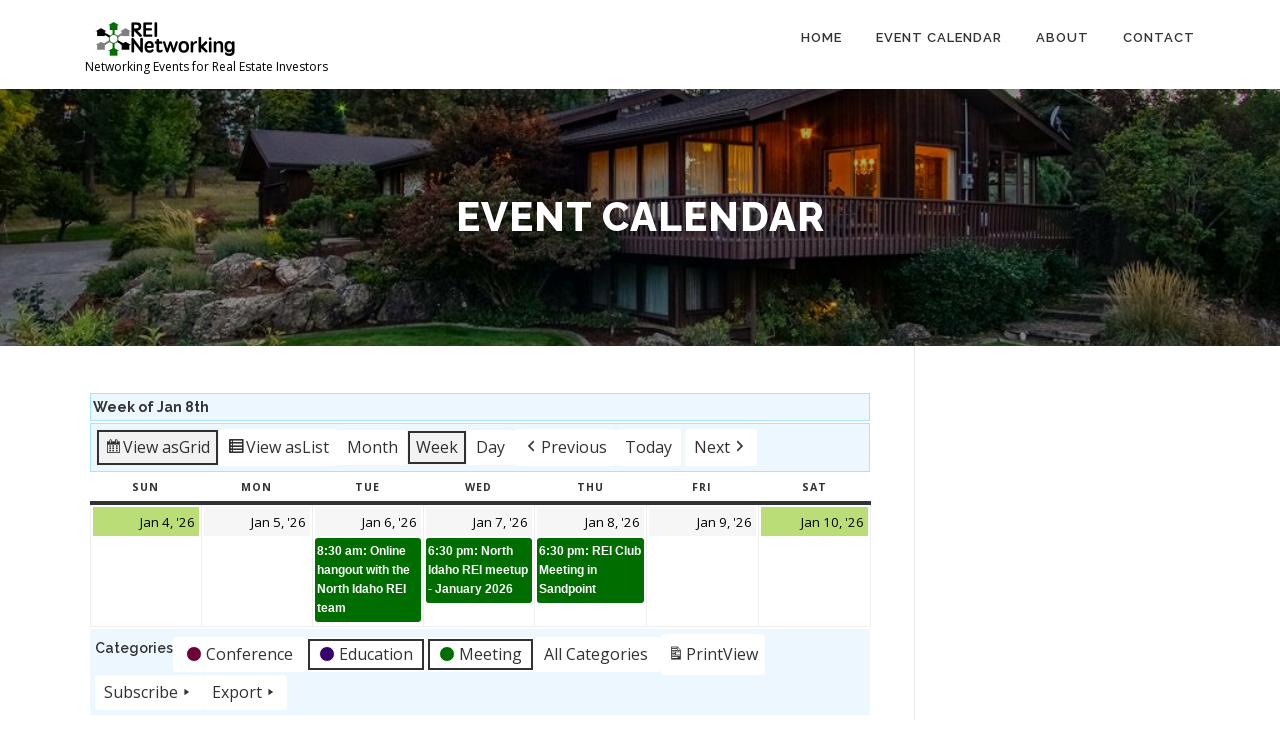

--- FILE ---
content_type: text/html; charset=UTF-8
request_url: https://reinetworking.com/calendar/?time=week&dy=8&month=1&mcat=1,2
body_size: 13554
content:
<!DOCTYPE html>
<html dir="ltr" lang="en-US" prefix="og: https://ogp.me/ns#">
<head>
<meta charset="UTF-8">
<meta name="viewport" content="width=device-width, initial-scale=1">
<link rel="profile" href="http://gmpg.org/xfn/11">
<title>Event Calendar | REI Networking</title>

		<!-- All in One SEO 4.9.3 - aioseo.com -->
	<meta name="robots" content="max-image-preview:large" />
	<link rel="canonical" href="https://reinetworking.com/calendar/" />
	<meta name="generator" content="All in One SEO (AIOSEO) 4.9.3" />
		<meta property="og:locale" content="en_US" />
		<meta property="og:site_name" content="REI Networking | Networking Events for Real Estate Investors" />
		<meta property="og:type" content="article" />
		<meta property="og:title" content="Event Calendar | REI Networking" />
		<meta property="og:url" content="https://reinetworking.com/calendar/" />
		<meta property="og:image" content="https://reinetworking.com/wp-content/uploads/2019/09/banner-160x36.png" />
		<meta property="og:image:secure_url" content="https://reinetworking.com/wp-content/uploads/2019/09/banner-160x36.png" />
		<meta property="article:published_time" content="2019-09-28T21:25:54+00:00" />
		<meta property="article:modified_time" content="2020-03-06T18:05:26+00:00" />
		<meta name="twitter:card" content="summary" />
		<meta name="twitter:title" content="Event Calendar | REI Networking" />
		<meta name="twitter:image" content="https://reinetworking.com/wp-content/uploads/2019/09/banner-160x36.png" />
		<script type="application/ld+json" class="aioseo-schema">
			{"@context":"https:\/\/schema.org","@graph":[{"@type":"BreadcrumbList","@id":"https:\/\/reinetworking.com\/calendar\/#breadcrumblist","itemListElement":[{"@type":"ListItem","@id":"https:\/\/reinetworking.com#listItem","position":1,"name":"Home","item":"https:\/\/reinetworking.com","nextItem":{"@type":"ListItem","@id":"https:\/\/reinetworking.com\/calendar\/#listItem","name":"Event Calendar"}},{"@type":"ListItem","@id":"https:\/\/reinetworking.com\/calendar\/#listItem","position":2,"name":"Event Calendar","previousItem":{"@type":"ListItem","@id":"https:\/\/reinetworking.com#listItem","name":"Home"}}]},{"@type":"Organization","@id":"https:\/\/reinetworking.com\/#organization","name":"REI Networking","description":"Networking Events for Real Estate Investors","url":"https:\/\/reinetworking.com\/","logo":{"@type":"ImageObject","url":"https:\/\/reinetworking.com\/wp-content\/uploads\/2019\/09\/banner-160x36.png","@id":"https:\/\/reinetworking.com\/calendar\/#organizationLogo","width":160,"height":36},"image":{"@id":"https:\/\/reinetworking.com\/calendar\/#organizationLogo"}},{"@type":"WebPage","@id":"https:\/\/reinetworking.com\/calendar\/#webpage","url":"https:\/\/reinetworking.com\/calendar\/","name":"Event Calendar | REI Networking","inLanguage":"en-US","isPartOf":{"@id":"https:\/\/reinetworking.com\/#website"},"breadcrumb":{"@id":"https:\/\/reinetworking.com\/calendar\/#breadcrumblist"},"image":{"@type":"ImageObject","url":"https:\/\/reinetworking.com\/wp-content\/uploads\/2019\/09\/spokane-house.jpg","@id":"https:\/\/reinetworking.com\/calendar\/#mainImage","width":1024,"height":768},"primaryImageOfPage":{"@id":"https:\/\/reinetworking.com\/calendar\/#mainImage"},"datePublished":"2019-09-28T21:25:54-07:00","dateModified":"2020-03-06T18:05:26-08:00"},{"@type":"WebSite","@id":"https:\/\/reinetworking.com\/#website","url":"https:\/\/reinetworking.com\/","name":"REI Networking","description":"Networking Events for Real Estate Investors","inLanguage":"en-US","publisher":{"@id":"https:\/\/reinetworking.com\/#organization"}}]}
		</script>
		<!-- All in One SEO -->

<link rel='dns-prefetch' href='//maps.googleapis.com' />
<link rel='dns-prefetch' href='//fonts.googleapis.com' />
<link rel='dns-prefetch' href='//www.googletagmanager.com' />
<link rel="alternate" type="application/rss+xml" title="REI Networking &raquo; Feed" href="https://reinetworking.com/feed/" />
<link rel="alternate" type="application/rss+xml" title="REI Networking &raquo; Comments Feed" href="https://reinetworking.com/comments/feed/" />
<link rel="alternate" title="oEmbed (JSON)" type="application/json+oembed" href="https://reinetworking.com/wp-json/oembed/1.0/embed?url=https%3A%2F%2Freinetworking.com%2Fcalendar%2F" />
<link rel="alternate" title="oEmbed (XML)" type="text/xml+oembed" href="https://reinetworking.com/wp-json/oembed/1.0/embed?url=https%3A%2F%2Freinetworking.com%2Fcalendar%2F&#038;format=xml" />
<style id='wp-img-auto-sizes-contain-inline-css' type='text/css'>
img:is([sizes=auto i],[sizes^="auto," i]){contain-intrinsic-size:3000px 1500px}
/*# sourceURL=wp-img-auto-sizes-contain-inline-css */
</style>
<style id='wp-emoji-styles-inline-css' type='text/css'>

	img.wp-smiley, img.emoji {
		display: inline !important;
		border: none !important;
		box-shadow: none !important;
		height: 1em !important;
		width: 1em !important;
		margin: 0 0.07em !important;
		vertical-align: -0.1em !important;
		background: none !important;
		padding: 0 !important;
	}
/*# sourceURL=wp-emoji-styles-inline-css */
</style>
<style id='wp-block-library-inline-css' type='text/css'>
:root{--wp-block-synced-color:#7a00df;--wp-block-synced-color--rgb:122,0,223;--wp-bound-block-color:var(--wp-block-synced-color);--wp-editor-canvas-background:#ddd;--wp-admin-theme-color:#007cba;--wp-admin-theme-color--rgb:0,124,186;--wp-admin-theme-color-darker-10:#006ba1;--wp-admin-theme-color-darker-10--rgb:0,107,160.5;--wp-admin-theme-color-darker-20:#005a87;--wp-admin-theme-color-darker-20--rgb:0,90,135;--wp-admin-border-width-focus:2px}@media (min-resolution:192dpi){:root{--wp-admin-border-width-focus:1.5px}}.wp-element-button{cursor:pointer}:root .has-very-light-gray-background-color{background-color:#eee}:root .has-very-dark-gray-background-color{background-color:#313131}:root .has-very-light-gray-color{color:#eee}:root .has-very-dark-gray-color{color:#313131}:root .has-vivid-green-cyan-to-vivid-cyan-blue-gradient-background{background:linear-gradient(135deg,#00d084,#0693e3)}:root .has-purple-crush-gradient-background{background:linear-gradient(135deg,#34e2e4,#4721fb 50%,#ab1dfe)}:root .has-hazy-dawn-gradient-background{background:linear-gradient(135deg,#faaca8,#dad0ec)}:root .has-subdued-olive-gradient-background{background:linear-gradient(135deg,#fafae1,#67a671)}:root .has-atomic-cream-gradient-background{background:linear-gradient(135deg,#fdd79a,#004a59)}:root .has-nightshade-gradient-background{background:linear-gradient(135deg,#330968,#31cdcf)}:root .has-midnight-gradient-background{background:linear-gradient(135deg,#020381,#2874fc)}:root{--wp--preset--font-size--normal:16px;--wp--preset--font-size--huge:42px}.has-regular-font-size{font-size:1em}.has-larger-font-size{font-size:2.625em}.has-normal-font-size{font-size:var(--wp--preset--font-size--normal)}.has-huge-font-size{font-size:var(--wp--preset--font-size--huge)}.has-text-align-center{text-align:center}.has-text-align-left{text-align:left}.has-text-align-right{text-align:right}.has-fit-text{white-space:nowrap!important}#end-resizable-editor-section{display:none}.aligncenter{clear:both}.items-justified-left{justify-content:flex-start}.items-justified-center{justify-content:center}.items-justified-right{justify-content:flex-end}.items-justified-space-between{justify-content:space-between}.screen-reader-text{border:0;clip-path:inset(50%);height:1px;margin:-1px;overflow:hidden;padding:0;position:absolute;width:1px;word-wrap:normal!important}.screen-reader-text:focus{background-color:#ddd;clip-path:none;color:#444;display:block;font-size:1em;height:auto;left:5px;line-height:normal;padding:15px 23px 14px;text-decoration:none;top:5px;width:auto;z-index:100000}html :where(.has-border-color){border-style:solid}html :where([style*=border-top-color]){border-top-style:solid}html :where([style*=border-right-color]){border-right-style:solid}html :where([style*=border-bottom-color]){border-bottom-style:solid}html :where([style*=border-left-color]){border-left-style:solid}html :where([style*=border-width]){border-style:solid}html :where([style*=border-top-width]){border-top-style:solid}html :where([style*=border-right-width]){border-right-style:solid}html :where([style*=border-bottom-width]){border-bottom-style:solid}html :where([style*=border-left-width]){border-left-style:solid}html :where(img[class*=wp-image-]){height:auto;max-width:100%}:where(figure){margin:0 0 1em}html :where(.is-position-sticky){--wp-admin--admin-bar--position-offset:var(--wp-admin--admin-bar--height,0px)}@media screen and (max-width:600px){html :where(.is-position-sticky){--wp-admin--admin-bar--position-offset:0px}}

/*# sourceURL=wp-block-library-inline-css */
</style><style id='wp-block-heading-inline-css' type='text/css'>
h1:where(.wp-block-heading).has-background,h2:where(.wp-block-heading).has-background,h3:where(.wp-block-heading).has-background,h4:where(.wp-block-heading).has-background,h5:where(.wp-block-heading).has-background,h6:where(.wp-block-heading).has-background{padding:1.25em 2.375em}h1.has-text-align-left[style*=writing-mode]:where([style*=vertical-lr]),h1.has-text-align-right[style*=writing-mode]:where([style*=vertical-rl]),h2.has-text-align-left[style*=writing-mode]:where([style*=vertical-lr]),h2.has-text-align-right[style*=writing-mode]:where([style*=vertical-rl]),h3.has-text-align-left[style*=writing-mode]:where([style*=vertical-lr]),h3.has-text-align-right[style*=writing-mode]:where([style*=vertical-rl]),h4.has-text-align-left[style*=writing-mode]:where([style*=vertical-lr]),h4.has-text-align-right[style*=writing-mode]:where([style*=vertical-rl]),h5.has-text-align-left[style*=writing-mode]:where([style*=vertical-lr]),h5.has-text-align-right[style*=writing-mode]:where([style*=vertical-rl]),h6.has-text-align-left[style*=writing-mode]:where([style*=vertical-lr]),h6.has-text-align-right[style*=writing-mode]:where([style*=vertical-rl]){rotate:180deg}
/*# sourceURL=https://reinetworking.com/wp-includes/blocks/heading/style.min.css */
</style>
<style id='wp-block-paragraph-inline-css' type='text/css'>
.is-small-text{font-size:.875em}.is-regular-text{font-size:1em}.is-large-text{font-size:2.25em}.is-larger-text{font-size:3em}.has-drop-cap:not(:focus):first-letter{float:left;font-size:8.4em;font-style:normal;font-weight:100;line-height:.68;margin:.05em .1em 0 0;text-transform:uppercase}body.rtl .has-drop-cap:not(:focus):first-letter{float:none;margin-left:.1em}p.has-drop-cap.has-background{overflow:hidden}:root :where(p.has-background){padding:1.25em 2.375em}:where(p.has-text-color:not(.has-link-color)) a{color:inherit}p.has-text-align-left[style*="writing-mode:vertical-lr"],p.has-text-align-right[style*="writing-mode:vertical-rl"]{rotate:180deg}
/*# sourceURL=https://reinetworking.com/wp-includes/blocks/paragraph/style.min.css */
</style>
<style id='wp-block-separator-inline-css' type='text/css'>
@charset "UTF-8";.wp-block-separator{border:none;border-top:2px solid}:root :where(.wp-block-separator.is-style-dots){height:auto;line-height:1;text-align:center}:root :where(.wp-block-separator.is-style-dots):before{color:currentColor;content:"···";font-family:serif;font-size:1.5em;letter-spacing:2em;padding-left:2em}.wp-block-separator.is-style-dots{background:none!important;border:none!important}
/*# sourceURL=https://reinetworking.com/wp-includes/blocks/separator/style.min.css */
</style>
<style id='wp-block-separator-theme-inline-css' type='text/css'>
.wp-block-separator.has-css-opacity{opacity:.4}.wp-block-separator{border:none;border-bottom:2px solid;margin-left:auto;margin-right:auto}.wp-block-separator.has-alpha-channel-opacity{opacity:1}.wp-block-separator:not(.is-style-wide):not(.is-style-dots){width:100px}.wp-block-separator.has-background:not(.is-style-dots){border-bottom:none;height:1px}.wp-block-separator.has-background:not(.is-style-wide):not(.is-style-dots){height:2px}
/*# sourceURL=https://reinetworking.com/wp-includes/blocks/separator/theme.min.css */
</style>
<style id='global-styles-inline-css' type='text/css'>
:root{--wp--preset--aspect-ratio--square: 1;--wp--preset--aspect-ratio--4-3: 4/3;--wp--preset--aspect-ratio--3-4: 3/4;--wp--preset--aspect-ratio--3-2: 3/2;--wp--preset--aspect-ratio--2-3: 2/3;--wp--preset--aspect-ratio--16-9: 16/9;--wp--preset--aspect-ratio--9-16: 9/16;--wp--preset--color--black: #000000;--wp--preset--color--cyan-bluish-gray: #abb8c3;--wp--preset--color--white: #ffffff;--wp--preset--color--pale-pink: #f78da7;--wp--preset--color--vivid-red: #cf2e2e;--wp--preset--color--luminous-vivid-orange: #ff6900;--wp--preset--color--luminous-vivid-amber: #fcb900;--wp--preset--color--light-green-cyan: #7bdcb5;--wp--preset--color--vivid-green-cyan: #00d084;--wp--preset--color--pale-cyan-blue: #8ed1fc;--wp--preset--color--vivid-cyan-blue: #0693e3;--wp--preset--color--vivid-purple: #9b51e0;--wp--preset--gradient--vivid-cyan-blue-to-vivid-purple: linear-gradient(135deg,rgb(6,147,227) 0%,rgb(155,81,224) 100%);--wp--preset--gradient--light-green-cyan-to-vivid-green-cyan: linear-gradient(135deg,rgb(122,220,180) 0%,rgb(0,208,130) 100%);--wp--preset--gradient--luminous-vivid-amber-to-luminous-vivid-orange: linear-gradient(135deg,rgb(252,185,0) 0%,rgb(255,105,0) 100%);--wp--preset--gradient--luminous-vivid-orange-to-vivid-red: linear-gradient(135deg,rgb(255,105,0) 0%,rgb(207,46,46) 100%);--wp--preset--gradient--very-light-gray-to-cyan-bluish-gray: linear-gradient(135deg,rgb(238,238,238) 0%,rgb(169,184,195) 100%);--wp--preset--gradient--cool-to-warm-spectrum: linear-gradient(135deg,rgb(74,234,220) 0%,rgb(151,120,209) 20%,rgb(207,42,186) 40%,rgb(238,44,130) 60%,rgb(251,105,98) 80%,rgb(254,248,76) 100%);--wp--preset--gradient--blush-light-purple: linear-gradient(135deg,rgb(255,206,236) 0%,rgb(152,150,240) 100%);--wp--preset--gradient--blush-bordeaux: linear-gradient(135deg,rgb(254,205,165) 0%,rgb(254,45,45) 50%,rgb(107,0,62) 100%);--wp--preset--gradient--luminous-dusk: linear-gradient(135deg,rgb(255,203,112) 0%,rgb(199,81,192) 50%,rgb(65,88,208) 100%);--wp--preset--gradient--pale-ocean: linear-gradient(135deg,rgb(255,245,203) 0%,rgb(182,227,212) 50%,rgb(51,167,181) 100%);--wp--preset--gradient--electric-grass: linear-gradient(135deg,rgb(202,248,128) 0%,rgb(113,206,126) 100%);--wp--preset--gradient--midnight: linear-gradient(135deg,rgb(2,3,129) 0%,rgb(40,116,252) 100%);--wp--preset--font-size--small: 13px;--wp--preset--font-size--medium: 20px;--wp--preset--font-size--large: 36px;--wp--preset--font-size--x-large: 42px;--wp--preset--spacing--20: 0.44rem;--wp--preset--spacing--30: 0.67rem;--wp--preset--spacing--40: 1rem;--wp--preset--spacing--50: 1.5rem;--wp--preset--spacing--60: 2.25rem;--wp--preset--spacing--70: 3.38rem;--wp--preset--spacing--80: 5.06rem;--wp--preset--shadow--natural: 6px 6px 9px rgba(0, 0, 0, 0.2);--wp--preset--shadow--deep: 12px 12px 50px rgba(0, 0, 0, 0.4);--wp--preset--shadow--sharp: 6px 6px 0px rgba(0, 0, 0, 0.2);--wp--preset--shadow--outlined: 6px 6px 0px -3px rgb(255, 255, 255), 6px 6px rgb(0, 0, 0);--wp--preset--shadow--crisp: 6px 6px 0px rgb(0, 0, 0);}:where(.is-layout-flex){gap: 0.5em;}:where(.is-layout-grid){gap: 0.5em;}body .is-layout-flex{display: flex;}.is-layout-flex{flex-wrap: wrap;align-items: center;}.is-layout-flex > :is(*, div){margin: 0;}body .is-layout-grid{display: grid;}.is-layout-grid > :is(*, div){margin: 0;}:where(.wp-block-columns.is-layout-flex){gap: 2em;}:where(.wp-block-columns.is-layout-grid){gap: 2em;}:where(.wp-block-post-template.is-layout-flex){gap: 1.25em;}:where(.wp-block-post-template.is-layout-grid){gap: 1.25em;}.has-black-color{color: var(--wp--preset--color--black) !important;}.has-cyan-bluish-gray-color{color: var(--wp--preset--color--cyan-bluish-gray) !important;}.has-white-color{color: var(--wp--preset--color--white) !important;}.has-pale-pink-color{color: var(--wp--preset--color--pale-pink) !important;}.has-vivid-red-color{color: var(--wp--preset--color--vivid-red) !important;}.has-luminous-vivid-orange-color{color: var(--wp--preset--color--luminous-vivid-orange) !important;}.has-luminous-vivid-amber-color{color: var(--wp--preset--color--luminous-vivid-amber) !important;}.has-light-green-cyan-color{color: var(--wp--preset--color--light-green-cyan) !important;}.has-vivid-green-cyan-color{color: var(--wp--preset--color--vivid-green-cyan) !important;}.has-pale-cyan-blue-color{color: var(--wp--preset--color--pale-cyan-blue) !important;}.has-vivid-cyan-blue-color{color: var(--wp--preset--color--vivid-cyan-blue) !important;}.has-vivid-purple-color{color: var(--wp--preset--color--vivid-purple) !important;}.has-black-background-color{background-color: var(--wp--preset--color--black) !important;}.has-cyan-bluish-gray-background-color{background-color: var(--wp--preset--color--cyan-bluish-gray) !important;}.has-white-background-color{background-color: var(--wp--preset--color--white) !important;}.has-pale-pink-background-color{background-color: var(--wp--preset--color--pale-pink) !important;}.has-vivid-red-background-color{background-color: var(--wp--preset--color--vivid-red) !important;}.has-luminous-vivid-orange-background-color{background-color: var(--wp--preset--color--luminous-vivid-orange) !important;}.has-luminous-vivid-amber-background-color{background-color: var(--wp--preset--color--luminous-vivid-amber) !important;}.has-light-green-cyan-background-color{background-color: var(--wp--preset--color--light-green-cyan) !important;}.has-vivid-green-cyan-background-color{background-color: var(--wp--preset--color--vivid-green-cyan) !important;}.has-pale-cyan-blue-background-color{background-color: var(--wp--preset--color--pale-cyan-blue) !important;}.has-vivid-cyan-blue-background-color{background-color: var(--wp--preset--color--vivid-cyan-blue) !important;}.has-vivid-purple-background-color{background-color: var(--wp--preset--color--vivid-purple) !important;}.has-black-border-color{border-color: var(--wp--preset--color--black) !important;}.has-cyan-bluish-gray-border-color{border-color: var(--wp--preset--color--cyan-bluish-gray) !important;}.has-white-border-color{border-color: var(--wp--preset--color--white) !important;}.has-pale-pink-border-color{border-color: var(--wp--preset--color--pale-pink) !important;}.has-vivid-red-border-color{border-color: var(--wp--preset--color--vivid-red) !important;}.has-luminous-vivid-orange-border-color{border-color: var(--wp--preset--color--luminous-vivid-orange) !important;}.has-luminous-vivid-amber-border-color{border-color: var(--wp--preset--color--luminous-vivid-amber) !important;}.has-light-green-cyan-border-color{border-color: var(--wp--preset--color--light-green-cyan) !important;}.has-vivid-green-cyan-border-color{border-color: var(--wp--preset--color--vivid-green-cyan) !important;}.has-pale-cyan-blue-border-color{border-color: var(--wp--preset--color--pale-cyan-blue) !important;}.has-vivid-cyan-blue-border-color{border-color: var(--wp--preset--color--vivid-cyan-blue) !important;}.has-vivid-purple-border-color{border-color: var(--wp--preset--color--vivid-purple) !important;}.has-vivid-cyan-blue-to-vivid-purple-gradient-background{background: var(--wp--preset--gradient--vivid-cyan-blue-to-vivid-purple) !important;}.has-light-green-cyan-to-vivid-green-cyan-gradient-background{background: var(--wp--preset--gradient--light-green-cyan-to-vivid-green-cyan) !important;}.has-luminous-vivid-amber-to-luminous-vivid-orange-gradient-background{background: var(--wp--preset--gradient--luminous-vivid-amber-to-luminous-vivid-orange) !important;}.has-luminous-vivid-orange-to-vivid-red-gradient-background{background: var(--wp--preset--gradient--luminous-vivid-orange-to-vivid-red) !important;}.has-very-light-gray-to-cyan-bluish-gray-gradient-background{background: var(--wp--preset--gradient--very-light-gray-to-cyan-bluish-gray) !important;}.has-cool-to-warm-spectrum-gradient-background{background: var(--wp--preset--gradient--cool-to-warm-spectrum) !important;}.has-blush-light-purple-gradient-background{background: var(--wp--preset--gradient--blush-light-purple) !important;}.has-blush-bordeaux-gradient-background{background: var(--wp--preset--gradient--blush-bordeaux) !important;}.has-luminous-dusk-gradient-background{background: var(--wp--preset--gradient--luminous-dusk) !important;}.has-pale-ocean-gradient-background{background: var(--wp--preset--gradient--pale-ocean) !important;}.has-electric-grass-gradient-background{background: var(--wp--preset--gradient--electric-grass) !important;}.has-midnight-gradient-background{background: var(--wp--preset--gradient--midnight) !important;}.has-small-font-size{font-size: var(--wp--preset--font-size--small) !important;}.has-medium-font-size{font-size: var(--wp--preset--font-size--medium) !important;}.has-large-font-size{font-size: var(--wp--preset--font-size--large) !important;}.has-x-large-font-size{font-size: var(--wp--preset--font-size--x-large) !important;}
/*# sourceURL=global-styles-inline-css */
</style>

<style id='classic-theme-styles-inline-css' type='text/css'>
/*! This file is auto-generated */
.wp-block-button__link{color:#fff;background-color:#32373c;border-radius:9999px;box-shadow:none;text-decoration:none;padding:calc(.667em + 2px) calc(1.333em + 2px);font-size:1.125em}.wp-block-file__button{background:#32373c;color:#fff;text-decoration:none}
/*# sourceURL=/wp-includes/css/classic-themes.min.css */
</style>
<link rel='stylesheet' id='wp-components-css' href='https://reinetworking.com/wp-includes/css/dist/components/style.min.css?ver=6.9' type='text/css' media='all' />
<link rel='stylesheet' id='wp-preferences-css' href='https://reinetworking.com/wp-includes/css/dist/preferences/style.min.css?ver=6.9' type='text/css' media='all' />
<link rel='stylesheet' id='wp-block-editor-css' href='https://reinetworking.com/wp-includes/css/dist/block-editor/style.min.css?ver=6.9' type='text/css' media='all' />
<link rel='stylesheet' id='popup-maker-block-library-style-css' href='https://reinetworking.com/wp-content/plugins/popup-maker/dist/packages/block-library-style.css?ver=dbea705cfafe089d65f1' type='text/css' media='all' />
<link rel='stylesheet' id='contact-form-7-css' href='https://reinetworking.com/wp-content/plugins/contact-form-7/includes/css/styles.css?ver=6.1.4' type='text/css' media='all' />
<link rel='stylesheet' id='onepress-fonts-css' href='https://fonts.googleapis.com/css?family=Raleway%3A400%2C500%2C600%2C700%2C300%2C100%2C800%2C900%7COpen+Sans%3A400%2C300%2C300italic%2C400italic%2C600%2C600italic%2C700%2C700italic&#038;subset=latin%2Clatin-ext&#038;display=swap&#038;ver=2.3.12' type='text/css' media='all' />
<link rel='stylesheet' id='onepress-animate-css' href='https://reinetworking.com/wp-content/themes/onepress/assets/css/animate.min.css?ver=2.3.12' type='text/css' media='all' />
<link rel='stylesheet' id='onepress-fa-css' href='https://reinetworking.com/wp-content/themes/onepress/assets/fontawesome-v6/css/all.min.css?ver=6.5.1' type='text/css' media='all' />
<link rel='stylesheet' id='onepress-fa-shims-css' href='https://reinetworking.com/wp-content/themes/onepress/assets/fontawesome-v6/css/v4-shims.min.css?ver=6.5.1' type='text/css' media='all' />
<link rel='stylesheet' id='onepress-bootstrap-css' href='https://reinetworking.com/wp-content/themes/onepress/assets/css/bootstrap.min.css?ver=2.3.12' type='text/css' media='all' />
<link rel='stylesheet' id='onepress-style-css' href='https://reinetworking.com/wp-content/themes/onepress/style.css?ver=6.9' type='text/css' media='all' />
<style id='onepress-style-inline-css' type='text/css'>
#main .video-section section.hero-slideshow-wrapper{background:transparent}.hero-slideshow-wrapper:after{position:absolute;top:0px;left:0px;width:100%;height:100%;background-color:rgba(0,0,0,0.3);display:block;content:""}#parallax-hero .jarallax-container .parallax-bg:before{background-color:rgba(0,0,0,0.3)}.body-desktop .parallax-hero .hero-slideshow-wrapper:after{display:none!important}#parallax-hero>.parallax-bg::before{background-color:rgba(0,0,0,0.3);opacity:1}.body-desktop .parallax-hero .hero-slideshow-wrapper:after{display:none!important}a,.screen-reader-text:hover,.screen-reader-text:active,.screen-reader-text:focus,.header-social a,.onepress-menu a:hover,.onepress-menu ul li a:hover,.onepress-menu li.onepress-current-item>a,.onepress-menu ul li.current-menu-item>a,.onepress-menu>li a.menu-actived,.onepress-menu.onepress-menu-mobile li.onepress-current-item>a,.site-footer a,.site-footer .footer-social a:hover,.site-footer .btt a:hover,.highlight,#comments .comment .comment-wrapper .comment-meta .comment-time:hover,#comments .comment .comment-wrapper .comment-meta .comment-reply-link:hover,#comments .comment .comment-wrapper .comment-meta .comment-edit-link:hover,.btn-theme-primary-outline,.sidebar .widget a:hover,.section-services .service-item .service-image i,.counter_item .counter__number,.team-member .member-thumb .member-profile a:hover,.icon-background-default{color:#006d00}input[type="reset"],input[type="submit"],input[type="submit"],input[type="reset"]:hover,input[type="submit"]:hover,input[type="submit"]:hover .nav-links a:hover,.btn-theme-primary,.btn-theme-primary-outline:hover,.section-testimonials .card-theme-primary,.woocommerce #respond input#submit,.woocommerce a.button,.woocommerce button.button,.woocommerce input.button,.woocommerce button.button.alt,.pirate-forms-submit-button,.pirate-forms-submit-button:hover,input[type="reset"],input[type="submit"],input[type="submit"],.pirate-forms-submit-button,.contact-form div.wpforms-container-full .wpforms-form .wpforms-submit,.contact-form div.wpforms-container-full .wpforms-form .wpforms-submit:hover,.nav-links a:hover,.nav-links a.current,.nav-links .page-numbers:hover,.nav-links .page-numbers.current{background:#006d00}.btn-theme-primary-outline,.btn-theme-primary-outline:hover,.pricing__item:hover,.section-testimonials .card-theme-primary,.entry-content blockquote{border-color:#006d00}#footer-widgets{}.gallery-carousel .g-item{padding:0px 10px}.gallery-carousel-wrap{margin-left:-10px;margin-right:-10px}.gallery-grid .g-item,.gallery-masonry .g-item .inner{padding:10px}.gallery-grid-wrap,.gallery-masonry-wrap{margin-left:-10px;margin-right:-10px}.gallery-justified-wrap{margin-left:-20px;margin-right:-20px}
/*# sourceURL=onepress-style-inline-css */
</style>
<link rel='stylesheet' id='onepress-gallery-lightgallery-css' href='https://reinetworking.com/wp-content/themes/onepress/assets/css/lightgallery.css?ver=6.9' type='text/css' media='all' />
<link rel='stylesheet' id='dashicons-css' href='https://reinetworking.com/wp-includes/css/dashicons.min.css?ver=6.9' type='text/css' media='all' />
<link rel='stylesheet' id='my-calendar-lists-css' href='https://reinetworking.com/wp-content/plugins/my-calendar/css/list-presets.css?ver=3.7.0' type='text/css' media='all' />
<link rel='stylesheet' id='my-calendar-reset-css' href='https://reinetworking.com/wp-content/plugins/my-calendar/css/reset.css?ver=3.7.0' type='text/css' media='all' />
<link rel='stylesheet' id='my-calendar-style-css' href='https://reinetworking.com/wp-content/plugins/my-calendar/styles/my-calendar.css?ver=3.7.0-my-calendar-css' type='text/css' media='all' />
<style id='my-calendar-style-inline-css' type='text/css'>

/* Styles by My Calendar - Joe Dolson https://www.joedolson.com/ */

.my-calendar-modal .event-title svg { background-color: #006d00; padding: 3px; }
.mc-main .mc_meeting .event-title, .mc-main .mc_meeting .event-title a { background: #006d00 !important; color: #ffffff !important; }
.mc-main .mc_meeting .event-title button { background: #006d00 !important; color: #ffffff !important; }
.mc-main .mc_meeting .event-title a:hover, .mc-main .mc_meeting .event-title a:focus { background: #003a00 !important;}
.mc-main .mc_meeting .event-title button:hover, .mc-main .mc_meeting .event-title button:focus { background: #003a00 !important;}
.my-calendar-modal .event-title svg { background-color: #37006d; padding: 3px; }
.mc-main .mc_education .event-title, .mc-main .mc_education .event-title a { background: #37006d !important; color: #ffffff !important; }
.mc-main .mc_education .event-title button { background: #37006d !important; color: #ffffff !important; }
.mc-main .mc_education .event-title a:hover, .mc-main .mc_education .event-title a:focus { background: #04003a !important;}
.mc-main .mc_education .event-title button:hover, .mc-main .mc_education .event-title button:focus { background: #04003a !important;}
.my-calendar-modal .event-title svg { background-color: #6d0037; padding: 3px; }
.mc-main .mc_conference .event-title, .mc-main .mc_conference .event-title a { background: #6d0037 !important; color: #ffffff !important; }
.mc-main .mc_conference .event-title button { background: #6d0037 !important; color: #ffffff !important; }
.mc-main .mc_conference .event-title a:hover, .mc-main .mc_conference .event-title a:focus { background: #3a0004 !important;}
.mc-main .mc_conference .event-title button:hover, .mc-main .mc_conference .event-title button:focus { background: #3a0004 !important;}
.mc-main, .mc-event, .my-calendar-modal, .my-calendar-modal-overlay, .mc-event-list {--primary-dark: #313233; --primary-light: #fff; --secondary-light: #fff; --secondary-dark: #000; --highlight-dark: #666; --highlight-light: #efefef; --close-button: #b32d2e; --search-highlight-bg: #f5e6ab; --main-background: transparent; --main-color: inherit; --navbar-background: transparent; --nav-button-bg: #fff; --nav-button-color: #313233; --nav-button-border: #313233; --nav-input-border: #313233; --nav-input-background: #fff; --nav-input-color: #313233; --grid-cell-border: #0000001f; --grid-header-border: #313233; --grid-header-color: #313233; --grid-weekend-color: #313233; --grid-header-bg: transparent; --grid-weekend-bg: transparent; --grid-cell-background: transparent; --current-day-border: #313233; --current-day-color: #313233; --current-day-bg: transparent; --date-has-events-bg: #313233; --date-has-events-color: #f6f7f7; --calendar-heading: clamp( 1.125rem, 24px, 2.5rem ); --event-title: clamp( 1.25rem, 24px, 2.5rem ); --grid-date: 16px; --grid-date-heading: clamp( .75rem, 16px, 1.5rem ); --modal-title: 1.5rem; --navigation-controls: clamp( .75rem, 16px, 1.5rem ); --card-heading: 1.125rem; --list-date: 1.25rem; --author-card: clamp( .75rem, 14px, 1.5rem); --single-event-title: clamp( 1.25rem, 24px, 2.5rem ); --mini-time-text: clamp( .75rem, 14px 1.25rem ); --list-event-date: 1.25rem; --list-event-title: 1.2rem; --grid-max-width: 1260px; --main-margin: 0 auto; --list-preset-border-color: #000000; --list-preset-stripe-background: rgba( 0,0,0,.04 ); --list-preset-date-badge-background: #000; --list-preset-date-badge-color: #fff; --list-preset-background: transparent; --category-mc_meeting: #006d00; --category-mc_education: #37006d; --category-mc_conference: #6d0037; }
/*# sourceURL=my-calendar-style-inline-css */
</style>
<script type="text/javascript" src="https://reinetworking.com/wp-includes/js/jquery/jquery.min.js?ver=3.7.1" id="jquery-core-js"></script>
<script type="text/javascript" src="https://reinetworking.com/wp-includes/js/jquery/jquery-migrate.min.js?ver=3.4.1" id="jquery-migrate-js"></script>
<link rel="https://api.w.org/" href="https://reinetworking.com/wp-json/" /><link rel="alternate" title="JSON" type="application/json" href="https://reinetworking.com/wp-json/wp/v2/pages/47" /><link rel="EditURI" type="application/rsd+xml" title="RSD" href="https://reinetworking.com/xmlrpc.php?rsd" />
<meta name="generator" content="WordPress 6.9" />
<link rel='shortlink' href='https://reinetworking.com/?p=47' />
<link rel="alternate" href="https://reinetworking.net/calendar/" hreflang="x-default" /><meta name="generator" content="Site Kit by Google 1.170.0" />
<meta name="robots" content="noindex,follow" />
<link rel="icon" href="https://reinetworking.com/wp-content/uploads/2019/09/cropped-REIN-Icon-512x512-32x32.png" sizes="32x32" />
<link rel="icon" href="https://reinetworking.com/wp-content/uploads/2019/09/cropped-REIN-Icon-512x512-192x192.png" sizes="192x192" />
<link rel="apple-touch-icon" href="https://reinetworking.com/wp-content/uploads/2019/09/cropped-REIN-Icon-512x512-180x180.png" />
<meta name="msapplication-TileImage" content="https://reinetworking.com/wp-content/uploads/2019/09/cropped-REIN-Icon-512x512-270x270.png" />
		<style type="text/css" id="wp-custom-css">
			.grecaptcha-badge { 
    visibility: hidden;
}		</style>
		</head>

<body class="wp-singular page-template-default page page-id-47 wp-custom-logo wp-theme-onepress multiple-domain-reinetworking-com my-calendar">
<div id="page" class="hfeed site">
	<a class="skip-link screen-reader-text" href="#content">Skip to content</a>
	<div id="header-section" class="h-on-top no-transparent">		<header id="masthead" class="site-header header-contained is-sticky no-scroll no-t h-on-top" role="banner">
			<div class="container">
				<div class="site-branding">
				<div class="site-brand-inner has-logo-img has-desc"><div class="site-logo-div"><a href="https://reinetworking.com/" class="custom-logo-link  no-t-logo" rel="home"><img width="160" height="36" src="https://reinetworking.com/wp-content/uploads/2019/09/banner-160x36.png" class="custom-logo" alt="REI Networking" /></a></div><p class="site-description">Networking Events for Real Estate Investors</p></div>				</div>
				<div class="header-right-wrapper">
					<a href="#0" id="nav-toggle">Menu<span></span></a>
					<nav id="site-navigation" class="main-navigation" role="navigation">
						<ul class="onepress-menu">
							<li id="menu-item-30" class="menu-item menu-item-type-custom menu-item-object-custom menu-item-30"><a href="https://reinetworking.net">Home</a></li>
<li id="menu-item-59" class="menu-item menu-item-type-post_type menu-item-object-page current-menu-item page_item page-item-47 current_page_item menu-item-59"><a href="https://reinetworking.com/calendar/" aria-current="page">Event Calendar</a></li>
<li id="menu-item-60" class="menu-item menu-item-type-post_type menu-item-object-page menu-item-60"><a href="https://reinetworking.com/about/">About</a></li>
<li id="menu-item-100" class="menu-item menu-item-type-post_type menu-item-object-page menu-item-100"><a href="https://reinetworking.com/contact/">Contact</a></li>
						</ul>
					</nav>
					
				</div>
			</div>
		</header>
		</div>					<div class="page-header page--cover" style="background-image: url('https://reinetworking.com/wp-content/uploads/2019/09/spokane-house.jpg')" >
				<div class="container">
					<h1 class="entry-title">Event Calendar</h1>				</div>
			</div>
					<div id="content" class="site-content">
        		<div id="content-inside" class="container right-sidebar">
			<div id="primary" class="content-area">
				<main id="main" class="site-main" role="main">

					
						
<article id="post-47" class="post-47 page type-page status-publish has-post-thumbnail hentry">
	<header class="entry-header">
			</header>

	<div class="entry-content">
		
<div id='my-calendar' class='mc-main mcjs listjs gridjs minijs ajaxjs my-calendar calendar week my-calendar' >
<script type="application/ld+json">
[[],[],{"@context":"https://schema.org","@type":"Event","name":"Online hangout with the North Idaho REI team","description":"Come hang out and enjoy a cup of\u00a0coffee\u00a0with your fellow community members! No specific agenda, just hanging out and talking real estate. Contact Nick for the link to the hangout: https://www.skool.com/investor-shed-mastermind-3760/about?ref=3954156a8a584514a27931cc84f33c46","image":"https://reinetworking.com/wp-content/uploads/2019/09/cropped-REIN-Icon-512x512.png","url":"https://www.northidahorei.com/index.php","startDate":"2026-01-06T08:30:00-08:00","endDate":"2026-01-06T09:00:00-08:00","duration":"P30M","eventAttendanceMode":"https://schema.org/OnlineEventAttendanceMode","location":{"@type":"VirtualLocation","url":"https://www.northidahorei.com/index.php"}},{"@context":"https://schema.org","@type":"Event","name":"North Idaho REI meetup - January 2026","description":"This is a free real estate investing network club. Come and let us know what you are looking for and we will help you get connected to the right people. Come to watch and learn or meet private investors and general contractors! This is the place to be! We can&#039;t wait to see you there!&hellip;","image":"https://reinetworking.com/wp-content/uploads/2019/09/cropped-REIN-Icon-512x512.png","url":"https://www.northidahorei.com/pages/rei-events","startDate":"2026-01-07T18:30:00-08:00","endDate":"2026-01-07T20:08:00-08:00","duration":"PT1H38M","eventAttendanceMode":"https://schema.org/OfflineEventAttendanceMode","location":{"@context":"https://schema.org","@type":"Place","name":"The Experience Northwest","description":"","url":"https://reinetworking.com/mc-locations/the-experience-northwest/","address":{"@type":"PostalAddress","streetAddress":"435 W Hanley","addressLocality":"  Coeur d\u2019Alene","addressRegion":"Idaho","postalCode":"83815","addressCountry":"USA"},"telephone":"n/a","sameAs":"https://maps.app.goo.gl/X6hceYHJwWetw5QQ9"}},{"@context":"https://schema.org","@type":"Event","name":"REI Club Meeting in Sandpoint","description":"WHEN: Second Thursday of every month WHERE: Baxters on Cedar in Downtown Sandpoint YOUR HOSTS: Black Diamond Real Estate Questions? blackdiamondrealestateteam@gmail.com &nbsp;","image":"https://reinetworking.com/wp-content/uploads/2019/09/cropped-REIN-Icon-512x512.png","url":"https://blackdiamondrealestateteam.com/","startDate":"2026-01-08T18:30:00-08:00","endDate":"2026-01-08T20:30:00-08:00","duration":"PT2H","eventAttendanceMode":"https://schema.org/OfflineEventAttendanceMode","location":{"@context":"https://schema.org","@type":"Place","name":"Baxters","description":"","url":"https://reinetworking.com/mc-locations/baxters/","address":{"@type":"PostalAddress","streetAddress":"109 Cedar St","addressLocality":"Sandpoint","addressRegion":"ID","postalCode":"83864","addressCountry":"USA"},"telephone":"n/a","sameAs":""}},[],[]]
</script>
<h2 id="mc_head_my-calendar" class="heading my-calendar-week"><span>Week of Jan 8th</span></h2>

<nav class="my-calendar-navigation" aria-label="Calendar (top)">
<div class="my-calendar-header"><div class='mc-format'>
		<ul><li><button type='button' id='mc_grid-my-calendar' data-href='https://reinetworking.com/calendar/?dy=8&#038;format=calendar&#038;mcat=1,2&#038;month=1&#038;time=week' aria-pressed="true" class='mc-navigation-button mc-grid-option mc-active'><span class='mc-icon' aria-hidden='true'></span><span class="maybe-hide">View as </span>Grid</button></li><li><button type='button' id='mc_list-my-calendar' data-href='https://reinetworking.com/calendar/?dy=8&#038;format=list&#038;mcat=1,2&#038;month=1&#038;time=week'  class='mc-navigation-button mc-list-option'><span class='mc-icon' aria-hidden='true'></span><span class="maybe-hide">View as </span>List</button></li></ul>
		</div><div class='mc-time'><ul><li><button type='button' id='mc_month-my-calendar' data-href='https://reinetworking.com/calendar/?cid=my-calendar&#038;dy=8&#038;mcat=1,2&#038;month=1&#038;time=month' class='mc-navigation-button month'>Month</button></li><li><button type='button' id='mc_week-my-calendar' data-href='https://reinetworking.com/calendar/?cid=my-calendar&#038;dy=4&#038;mcat=1,2&#038;month=1&#038;time=week&#038;yr=2026' class='mc-navigation-button week mc-active' aria-pressed='true'>Week</button></li><li><button type='button' id='mc_day-my-calendar' data-href='https://reinetworking.com/calendar/?cid=my-calendar&#038;dy=4&#038;mcat=1,2&#038;month=1&#038;time=day' class='mc-navigation-button day'>Day</button><li></ul></div>
		<div class="my-calendar-nav">
			<ul>
				<li class="my-calendar-prev"><button type="button" class="mc-navigation-button" id="mc_previous_my-calendar" data-href="https://reinetworking.com/calendar/?cid=my-calendar&#038;dy=01&#038;mcat=1,2&#038;month=01&#038;time=week&#038;yr=2026"><span class="mc-icon" aria-hidden="true"></span><span class="maybe-hide">Previous </span></button></li><li class="my-calendar-today"><button type="button" id="mc_today_my-calendar" data-href="https://reinetworking.com/calendar/?cid=my-calendar&#038;mcat=1,2&#038;time=week" class="mc-navigation-button today"><span class="mc-icon" aria-hidden="true"></span>Today</button></li><li class="my-calendar-next"><button type="button" class="mc-navigation-button" id="mc_next_my-calendar" data-href="https://reinetworking.com/calendar/?cid=my-calendar&#038;dy=15&#038;mcat=1,2&#038;month=01&#038;time=week&#038;yr=2026"><span class="maybe-hide">Next </span><span class="mc-icon" aria-hidden="true"></span></button></li>
			</ul>
		</div></div>
</nav>
<div class="mc-content">
<table class='my-calendar-table' aria-labelledby='mc_head_my-calendar'>
<thead>
	<tr class='mc-row'>
		<th scope="col" class='weekend-heading sun'><abbr title="Sunday" aria-hidden="true">Sun</abbr><span class="screen-reader-text">Sunday</span></th>

		<th scope="col" class='day-heading mon'><abbr title="Monday" aria-hidden="true">Mon</abbr><span class="screen-reader-text">Monday</span></th>

		<th scope="col" class='day-heading tues'><abbr title="Tuesday" aria-hidden="true">Tue</abbr><span class="screen-reader-text">Tuesday</span></th>

		<th scope="col" class='day-heading wed'><abbr title="Wednesday" aria-hidden="true">Wed</abbr><span class="screen-reader-text">Wednesday</span></th>

		<th scope="col" class='day-heading thur'><abbr title="Thursday" aria-hidden="true">Thu</abbr><span class="screen-reader-text">Thursday</span></th>

		<th scope="col" class='day-heading fri'><abbr title="Friday" aria-hidden="true">Fri</abbr><span class="screen-reader-text">Friday</span></th>

		<th scope="col" class='weekend-heading sat'><abbr title="Saturday" aria-hidden="true">Sat</abbr><span class="screen-reader-text">Saturday</span></th>
	</tr>
</thead>
<tbody>
<tr class='mc-row'><td id='calendar-2026-01-04' class='mc-events sunday sun past-day past-date weekend  has-events author2 mcat_meeting day-with-date'><div class='mc-date-container'>
	<span class='mc-date'><span aria-hidden='true' class='mc-day-number'><small>Jan 4, '26</small></span><span class='screen-reader-text mc-day-date'>January 4, 2026</span><span class="event-icon" aria-hidden="true">&#9679;&#9679;</span><span class="screen-reader-text"><span class="mc-list-details event-count">(3 events)</span></span></span></div>
</td>
<td id='calendar-2026-01-05' class='mc-events monday mon past-day past-date   has-events author2 mcat_meeting day-with-date'><div class='mc-date-container'>
	<span class='mc-date'><span aria-hidden='true' class='mc-day-number'><small>Jan 5, '26</small></span><span class='screen-reader-text mc-day-date'>January 5, 2026</span><span class="event-icon" aria-hidden="true">&#9679;&#9679;</span><span class="screen-reader-text"><span class="mc-list-details event-count">(3 events)</span></span></span></div>
</td>
<td id='calendar-2026-01-06' class='mc-events tuesday tue past-day past-date   has-events author2 mcat_meeting day-with-date'><div class='mc-date-container'>
	<span class='mc-date'><span aria-hidden='true' class='mc-day-number'><small>Jan 6, '26</small></span><span class='screen-reader-text mc-day-date'>January 6, 2026</span><span class="event-icon" aria-hidden="true">&#9679;&#9679;&#9679;</span><span class="screen-reader-text"><span class="mc-list-details event-count">(4 events)</span></span></span></div><article id='mc_calendar_06_1606-calendar-1606' class='mc-mc_calendar_1606 calendar-event mc_meeting mc_no-location  past-event mc_primary_meeting recurring mc-30-minutes mc-start-08-30 ungrouped mc-event-63 mc-events mc-event mc_rel_meeting'><header>	<h3 class='event-title summary' id='mc_1606-title-my-calendar'><a href='https://www.northidahorei.com/index.php' class='url summary' rel="nofollow"><div>8:30 am: Online hangout with the North Idaho REI team</div></a></h3>
</header></article>
</td>
<td id='calendar-2026-01-07' class='mc-events wednesday wed past-day past-date   has-events author2 mcat_meeting day-with-date'><div class='mc-date-container'>
	<span class='mc-date'><span aria-hidden='true' class='mc-day-number'><small>Jan 7, '26</small></span><span class='screen-reader-text mc-day-date'>January 7, 2026</span><span class="event-icon" aria-hidden="true">&#9679;&#9679;&#9679;</span><span class="screen-reader-text"><span class="mc-list-details event-count">(4 events)</span></span></span></div><article id='mc_calendar_07_1714-calendar-1714' class='mc-mc_calendar_1714 calendar-event mc_meeting mc_the-experience-northwest  past-event mc_primary_meeting nonrecurring mc-2-hours mc-start-18-30 ungrouped mc-event-64 mc-events mc-event mc_rel_meeting'><header>	<h3 class='event-title summary' id='mc_1714-title-my-calendar'><a href='https://www.northidahorei.com/pages/rei-events' class='url summary' rel="nofollow"><div>6:30 pm: North Idaho REI meetup - January 2026</div></a></h3>
</header></article>
</td>
<td id='calendar-2026-01-08' class='mc-events thursday thu past-day past-date   has-events author2 mcat_meeting author1 day-with-date'><div class='mc-date-container'>
	<span class='mc-date'><span aria-hidden='true' class='mc-day-number'><small>Jan 8, '26</small></span><span class='screen-reader-text mc-day-date'>January 8, 2026</span><span class="event-icon" aria-hidden="true">&#9679;&#9679;&#9679;</span><span class="screen-reader-text"><span class="mc-list-details event-count">(4 events)</span></span></span></div><article id='mc_calendar_08_1368-calendar-1368' class='mc-mc_calendar_1368 calendar-event mc_meeting mc_baxters  past-event mc_primary_meeting recurring mc mc-start-18-30 ungrouped mc-event-2 mc-events mc-event mc_rel_meeting'><header>	<h3 class='event-title summary' id='mc_1368-title-my-calendar'><a href='https://blackdiamondrealestateteam.com/' class='url summary' rel="nofollow"><div>6:30 pm: REI Club Meeting in Sandpoint</div></a></h3>
</header></article>
</td>
<td id='calendar-2026-01-09' class='mc-events friday fri past-day past-date   has-events author2 mcat_meeting day-with-date'><div class='mc-date-container'>
	<span class='mc-date'><span aria-hidden='true' class='mc-day-number'><small>Jan 9, '26</small></span><span class='screen-reader-text mc-day-date'>January 9, 2026</span><span class="event-icon" aria-hidden="true">&#9679;&#9679;</span><span class="screen-reader-text"><span class="mc-list-details event-count">(3 events)</span></span></span></div>
</td>
<td id='calendar-2026-01-10' class='mc-events saturday sat past-day past-date weekend  has-events author2 mcat_meeting day-with-date'><div class='mc-date-container'>
	<span class='mc-date'><span aria-hidden='true' class='mc-day-number'><small>Jan 10, '26</small></span><span class='screen-reader-text mc-day-date'>January 10, 2026</span><span class="event-icon" aria-hidden="true">&#9679;&#9679;</span><span class="screen-reader-text"><span class="mc-list-details event-count">(3 events)</span></span></span></div>
</td>
</tr>
<!-- End Event Row -->

</tbody>
</table></div><!-- .mc-content -->
<nav class="my-calendar-navigation" aria-label="Calendar (bottom)">
<div class="mc_bottomnav my-calendar-footer"><div class="category-key no-icons"><h3 class="maybe-hide">Categories</h3>
<ul>
<li class="cat_conference"><button type="button" class="mc-navigation-button" id="mc_cat_3-my-calendar" data-href="https://reinetworking.com/calendar/?dy=8&#038;mcat=1,2,3&#038;month=1&#038;time=week" ><span class="category-color-sample no-icon" style="background:#6d0037;"> &nbsp; </span><span class="mc-category-title">Conference</span></button></li><li class="cat_education current"><button type="button" class="mc-navigation-button" id="mc_cat_2-my-calendar" data-href="https://reinetworking.com/calendar/?dy=8&#038;mcat=1&#038;month=1&#038;time=week" aria-pressed="true"><span class="category-color-sample no-icon" style="background:#37006d;"> &nbsp; </span><span class="mc-category-title">Education</span></button></li><li class="cat_meeting current"><button type="button" class="mc-navigation-button" id="mc_cat_1-my-calendar" data-href="https://reinetworking.com/calendar/?dy=8&#038;mcat=2&#038;month=1&#038;time=week" aria-pressed="true"><span class="category-color-sample no-icon" style="background:#006d00;"> &nbsp; </span><span class="mc-category-title">Meeting</span></button></li><li class='all-categories'><button type='button' class='mc-navigation-button' id='mc_cat_all-my-calendar' data-href='https://reinetworking.com/calendar/?time=week&#038;dy=8&#038;month=1'><span>All Categories</span></button></li></ul></div><div class='mc-print'><a id='mc_print-my-calendar' href='https://reinetworking.com?cid=mc-print-view&#038;dy=8&#038;href=https%3A%2F%2Freinetworking.com%2Fcalendar%2F%3Ftime%3Dweek%26dy%3D8%26month%3D1%26mcat%3D1%2C2&#038;mcat=1&#038;month=1&#038;time=week&#038;yr=2026' rel='nofollow'><span class='mc-icon' aria-hidden='true'></span>Print<span class="maybe-hide"> View</span></a></div><div class='mc-export mc-subscribe'>
	<ul><li class='ics google'><a href='https://www.google.com/calendar/render?cid=webcal://reinetworking.com/feed/my-calendar-google/' rel='nofollow'><span class='mc-icon' aria-hidden='true'></span><span class="maybe-hide">Subscribe in </span>Google</a></li><li class='ics ical'><a href='webcal://reinetworking.com/feed/my-calendar-google/' rel='nofollow'><span class='mc-icon' aria-hidden='true'></span><span class="maybe-hide">Subscribe in </span>iCal</a></li></ul>
</div><div class='mc-export mc-download'>
	<ul><li class='ics google'><a href='https://www.google.com/calendar/render?cid=https://reinetworking.com/feed/my-calendar-ics/?dy=8&#038;mcat=1&#038;month=1&#038;nmonth=01&#038;nyr=2026&#038;time=week&#038;yr=2026' rel='nofollow'><span class='mc-icon' aria-hidden='true'></span><span class="maybe-hide">Export to </span>Google</a></li><li class='ics ical'><a href='https://reinetworking.com/feed/my-calendar-ics/?dy=8&#038;mcat=1&#038;month=1&#038;nmonth=01&#038;nyr=2026&#038;time=week&#038;yr=2026' rel='nofollow'><span class='mc-icon' aria-hidden='true'></span><span class="maybe-hide">Export to </span>iCal</a></li></ul>
</div></div>
</nav>

</div><!-- Close Main My Calendar Wrapper -->


<hr class="wp-block-separator"/>



<h3 class="wp-block-heading">Upcoming REI Networking Speakers</h3>





<p><img decoding="async" width="30" height="30" class="wp-image-76" style="width: 30px;" src="https://reinetworking.com/wp-content/uploads/2019/10/rein-logo-30x30.png" alt="REIN Logo"> Look for our logo to indicate events hosted by REI Networking.</p>
			</div>
</article>


						
					
				</main>
			</div>

                                        
		</div>
	</div>

	<footer id="colophon" class="site-footer" role="contentinfo">
				
		<div class="site-info">
			<div class="container">
									<div class="btt">
						<a class="back-to-top" href="#page" title="Back To Top"><i class="fa fa-angle-double-up wow flash" data-wow-duration="2s"></i></a>
					</div>
										Copyright &copy; 2026 REI Networking		<span class="sep"> &ndash; </span>
		<a href="https://www.famethemes.com/themes/onepress">OnePress</a> theme by FameThemes					</div>
		</div>

	</footer>
	</div>


<script type="speculationrules">
{"prefetch":[{"source":"document","where":{"and":[{"href_matches":"/*"},{"not":{"href_matches":["/wp-*.php","/wp-admin/*","/wp-content/uploads/*","/wp-content/*","/wp-content/plugins/*","/wp-content/themes/onepress/*","/*\\?(.+)"]}},{"not":{"selector_matches":"a[rel~=\"nofollow\"]"}},{"not":{"selector_matches":".no-prefetch, .no-prefetch a"}}]},"eagerness":"conservative"}]}
</script>
<script type="text/javascript" src="https://reinetworking.com/wp-includes/js/dist/hooks.min.js?ver=dd5603f07f9220ed27f1" id="wp-hooks-js"></script>
<script type="text/javascript" src="https://reinetworking.com/wp-includes/js/dist/i18n.min.js?ver=c26c3dc7bed366793375" id="wp-i18n-js"></script>
<script type="text/javascript" id="wp-i18n-js-after">
/* <![CDATA[ */
wp.i18n.setLocaleData( { 'text direction\u0004ltr': [ 'ltr' ] } );
//# sourceURL=wp-i18n-js-after
/* ]]> */
</script>
<script type="text/javascript" src="https://reinetworking.com/wp-content/plugins/contact-form-7/includes/swv/js/index.js?ver=6.1.4" id="swv-js"></script>
<script type="text/javascript" id="contact-form-7-js-before">
/* <![CDATA[ */
var wpcf7 = {
    "api": {
        "root": "https:\/\/reinetworking.com\/wp-json\/",
        "namespace": "contact-form-7\/v1"
    }
};
//# sourceURL=contact-form-7-js-before
/* ]]> */
</script>
<script type="text/javascript" src="https://reinetworking.com/wp-content/plugins/contact-form-7/includes/js/index.js?ver=6.1.4" id="contact-form-7-js"></script>
<script type="text/javascript" id="onepress-theme-js-extra">
/* <![CDATA[ */
var onepress_js_settings = {"onepress_disable_animation":"","onepress_disable_sticky_header":"","onepress_vertical_align_menu":"0","hero_animation":"flipInX","hero_speed":"5000","hero_fade":"750","submenu_width":"0","hero_duration":"5000","hero_disable_preload":"","disabled_google_font":"","is_home":"","gallery_enable":"1","is_rtl":"","parallax_speed":"0.5"};
//# sourceURL=onepress-theme-js-extra
/* ]]> */
</script>
<script type="text/javascript" src="https://reinetworking.com/wp-content/themes/onepress/assets/js/theme-all.min.js?ver=2.3.12" id="onepress-theme-js"></script>
<script type="text/javascript" src="https://maps.googleapis.com/maps/api/js?v=3&amp;libraries=places,marker&amp;key=AIzaSyCzGNssGd4i_QBs_4tXww8knhPDRKesfVs" id="gmaps-js" data-wp-strategy="async"></script>
<script type="text/javascript" id="mc-maps-js-extra">
/* <![CDATA[ */
var gmaps = {"toggle":"\u003Cspan class=\"dashicons dashicons-arrow-right\" aria-hidden=\"true\"\u003E\u003C/span\u003E\u003Cspan class=\"screen-reader-text\"\u003ELocation Details\u003C/span\u003E"};
//# sourceURL=mc-maps-js-extra
/* ]]> */
</script>
<script type="text/javascript" src="https://reinetworking.com/wp-content/plugins/my-calendar/js/gmaps.min.js?ver=3.7.0" id="mc-maps-js"></script>
<script type="text/javascript" src="https://www.google.com/recaptcha/api.js?render=6LfFYLwUAAAAANBGVw6lQPzUafKvIbMqylwFa5vf&amp;ver=3.0" id="google-recaptcha-js"></script>
<script type="text/javascript" src="https://reinetworking.com/wp-includes/js/dist/vendor/wp-polyfill.min.js?ver=3.15.0" id="wp-polyfill-js"></script>
<script type="text/javascript" id="wpcf7-recaptcha-js-before">
/* <![CDATA[ */
var wpcf7_recaptcha = {
    "sitekey": "6LfFYLwUAAAAANBGVw6lQPzUafKvIbMqylwFa5vf",
    "actions": {
        "homepage": "homepage",
        "contactform": "contactform"
    }
};
//# sourceURL=wpcf7-recaptcha-js-before
/* ]]> */
</script>
<script type="text/javascript" src="https://reinetworking.com/wp-content/plugins/contact-form-7/modules/recaptcha/index.js?ver=6.1.4" id="wpcf7-recaptcha-js"></script>
<script type="text/javascript" src="https://reinetworking.com/wp-includes/js/dist/dom-ready.min.js?ver=f77871ff7694fffea381" id="wp-dom-ready-js"></script>
<script type="text/javascript" src="https://reinetworking.com/wp-includes/js/dist/a11y.min.js?ver=cb460b4676c94bd228ed" id="wp-a11y-js"></script>
<script type="text/javascript" id="mc.mcjs-js-extra">
/* <![CDATA[ */
var my_calendar = {"grid":"","list":"true","mini":"true","ajax":"true","links":"false","newWindow":"New tab","subscribe":"Subscribe","export":"Export","action":"mcjs_action","security":"1ff2c0ce2e","ajaxurl":"https://reinetworking.com/wp-admin/admin-ajax.php"};
//# sourceURL=mc.mcjs-js-extra
/* ]]> */
</script>
<script type="text/javascript" src="https://reinetworking.com/wp-content/plugins/my-calendar/js/mcjs.min.js?ver=3.7.0" id="mc.mcjs-js"></script>
<script type="text/javascript" src="https://reinetworking.com/wp-content/plugins/my-calendar/js/legacy-disclosure.js?ver=3.7.0" id="mc.legacy-js"></script>
<script id="wp-emoji-settings" type="application/json">
{"baseUrl":"https://s.w.org/images/core/emoji/17.0.2/72x72/","ext":".png","svgUrl":"https://s.w.org/images/core/emoji/17.0.2/svg/","svgExt":".svg","source":{"concatemoji":"https://reinetworking.com/wp-includes/js/wp-emoji-release.min.js?ver=6.9"}}
</script>
<script type="module">
/* <![CDATA[ */
/*! This file is auto-generated */
const a=JSON.parse(document.getElementById("wp-emoji-settings").textContent),o=(window._wpemojiSettings=a,"wpEmojiSettingsSupports"),s=["flag","emoji"];function i(e){try{var t={supportTests:e,timestamp:(new Date).valueOf()};sessionStorage.setItem(o,JSON.stringify(t))}catch(e){}}function c(e,t,n){e.clearRect(0,0,e.canvas.width,e.canvas.height),e.fillText(t,0,0);t=new Uint32Array(e.getImageData(0,0,e.canvas.width,e.canvas.height).data);e.clearRect(0,0,e.canvas.width,e.canvas.height),e.fillText(n,0,0);const a=new Uint32Array(e.getImageData(0,0,e.canvas.width,e.canvas.height).data);return t.every((e,t)=>e===a[t])}function p(e,t){e.clearRect(0,0,e.canvas.width,e.canvas.height),e.fillText(t,0,0);var n=e.getImageData(16,16,1,1);for(let e=0;e<n.data.length;e++)if(0!==n.data[e])return!1;return!0}function u(e,t,n,a){switch(t){case"flag":return n(e,"\ud83c\udff3\ufe0f\u200d\u26a7\ufe0f","\ud83c\udff3\ufe0f\u200b\u26a7\ufe0f")?!1:!n(e,"\ud83c\udde8\ud83c\uddf6","\ud83c\udde8\u200b\ud83c\uddf6")&&!n(e,"\ud83c\udff4\udb40\udc67\udb40\udc62\udb40\udc65\udb40\udc6e\udb40\udc67\udb40\udc7f","\ud83c\udff4\u200b\udb40\udc67\u200b\udb40\udc62\u200b\udb40\udc65\u200b\udb40\udc6e\u200b\udb40\udc67\u200b\udb40\udc7f");case"emoji":return!a(e,"\ud83e\u1fac8")}return!1}function f(e,t,n,a){let r;const o=(r="undefined"!=typeof WorkerGlobalScope&&self instanceof WorkerGlobalScope?new OffscreenCanvas(300,150):document.createElement("canvas")).getContext("2d",{willReadFrequently:!0}),s=(o.textBaseline="top",o.font="600 32px Arial",{});return e.forEach(e=>{s[e]=t(o,e,n,a)}),s}function r(e){var t=document.createElement("script");t.src=e,t.defer=!0,document.head.appendChild(t)}a.supports={everything:!0,everythingExceptFlag:!0},new Promise(t=>{let n=function(){try{var e=JSON.parse(sessionStorage.getItem(o));if("object"==typeof e&&"number"==typeof e.timestamp&&(new Date).valueOf()<e.timestamp+604800&&"object"==typeof e.supportTests)return e.supportTests}catch(e){}return null}();if(!n){if("undefined"!=typeof Worker&&"undefined"!=typeof OffscreenCanvas&&"undefined"!=typeof URL&&URL.createObjectURL&&"undefined"!=typeof Blob)try{var e="postMessage("+f.toString()+"("+[JSON.stringify(s),u.toString(),c.toString(),p.toString()].join(",")+"));",a=new Blob([e],{type:"text/javascript"});const r=new Worker(URL.createObjectURL(a),{name:"wpTestEmojiSupports"});return void(r.onmessage=e=>{i(n=e.data),r.terminate(),t(n)})}catch(e){}i(n=f(s,u,c,p))}t(n)}).then(e=>{for(const n in e)a.supports[n]=e[n],a.supports.everything=a.supports.everything&&a.supports[n],"flag"!==n&&(a.supports.everythingExceptFlag=a.supports.everythingExceptFlag&&a.supports[n]);var t;a.supports.everythingExceptFlag=a.supports.everythingExceptFlag&&!a.supports.flag,a.supports.everything||((t=a.source||{}).concatemoji?r(t.concatemoji):t.wpemoji&&t.twemoji&&(r(t.twemoji),r(t.wpemoji)))});
//# sourceURL=https://reinetworking.com/wp-includes/js/wp-emoji-loader.min.js
/* ]]> */
</script>

</body>
</html>
